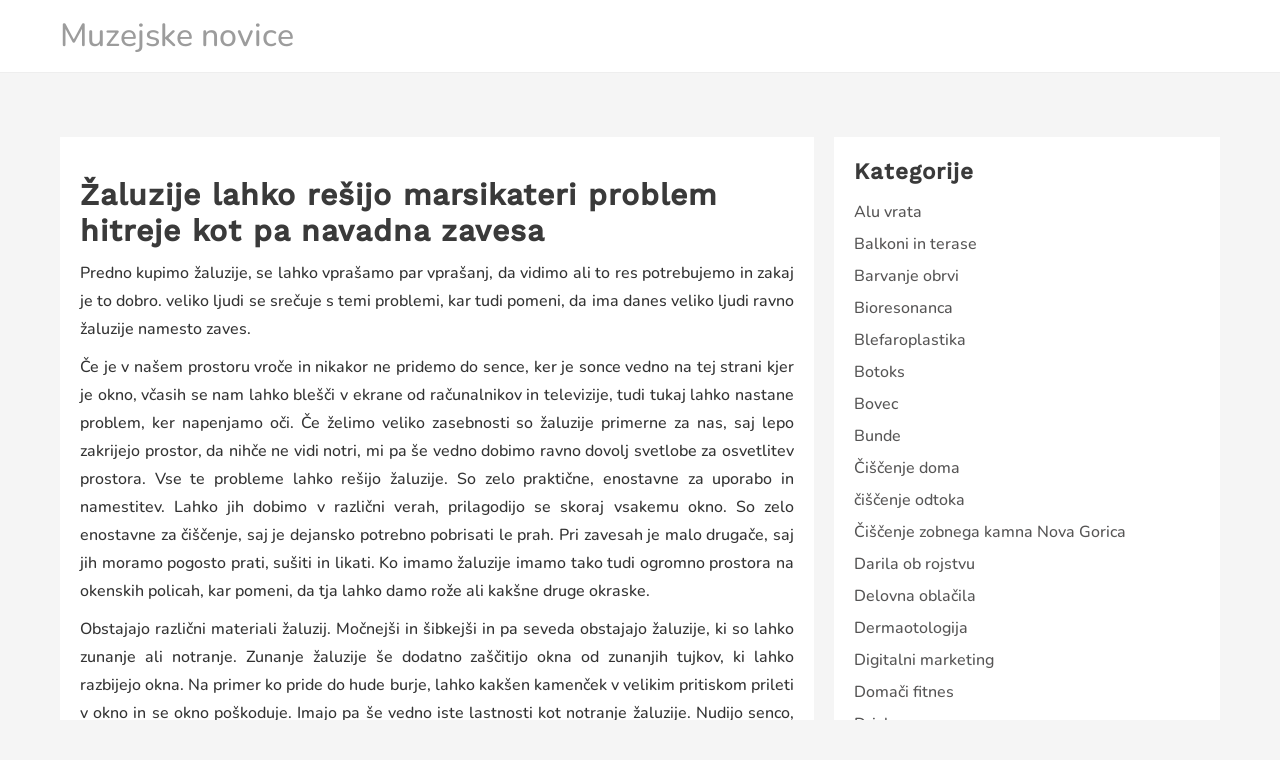

--- FILE ---
content_type: text/html; charset=UTF-8
request_url: https://www.zasavskimuzejtrbovlje.si/zaluzije-lahko-resijo-marsikateri-problem-hitreje-kot-pa-navadna-zavesa/
body_size: 14241
content:
<!DOCTYPE html>
<html dir="ltr" lang="sl-SI" prefix="og: https://ogp.me/ns#">
<head>
	<meta charset="UTF-8">
	<meta name="viewport" content="width=device-width, initial-scale=1">
	<link rel="profile" href="http://gmpg.org/xfn/11">
		<title>Žaluzije lahko rešijo marsikateri problem hitreje kot pa navadna zavesa</title>

		<!-- All in One SEO 4.9.3 - aioseo.com -->
	<meta name="description" content="Če želimo veliko zasebnosti so žaluzije primerne za nas, saj lepo zakrijejo prostor, da nihče ne vidi notri, mi pa še vedno dobimo ravno dovolj svetlobe za osve" />
	<meta name="robots" content="max-image-preview:large" />
	<meta name="author" content="muzej"/>
	<meta name="keywords" content="izbira žaluzij,senčila,žaluzije,žaluzije za dom" />
	<link rel="canonical" href="https://www.zasavskimuzejtrbovlje.si/zaluzije-lahko-resijo-marsikateri-problem-hitreje-kot-pa-navadna-zavesa/" />
	<meta name="generator" content="All in One SEO (AIOSEO) 4.9.3" />
		<meta property="og:locale" content="sl_SI" />
		<meta property="og:site_name" content="Muzejske novice |" />
		<meta property="og:type" content="article" />
		<meta property="og:title" content="Žaluzije lahko rešijo marsikateri problem hitreje kot pa navadna zavesa" />
		<meta property="og:description" content="Če želimo veliko zasebnosti so žaluzije primerne za nas, saj lepo zakrijejo prostor, da nihče ne vidi notri, mi pa še vedno dobimo ravno dovolj svetlobe za osve" />
		<meta property="og:url" content="https://www.zasavskimuzejtrbovlje.si/zaluzije-lahko-resijo-marsikateri-problem-hitreje-kot-pa-navadna-zavesa/" />
		<meta property="article:published_time" content="2022-11-10T05:33:03+00:00" />
		<meta property="article:modified_time" content="2024-04-09T09:44:50+00:00" />
		<meta name="twitter:card" content="summary" />
		<meta name="twitter:title" content="Žaluzije lahko rešijo marsikateri problem hitreje kot pa navadna zavesa" />
		<meta name="twitter:description" content="Če želimo veliko zasebnosti so žaluzije primerne za nas, saj lepo zakrijejo prostor, da nihče ne vidi notri, mi pa še vedno dobimo ravno dovolj svetlobe za osve" />
		<script type="application/ld+json" class="aioseo-schema">
			{"@context":"https:\/\/schema.org","@graph":[{"@type":"Article","@id":"https:\/\/www.zasavskimuzejtrbovlje.si\/zaluzije-lahko-resijo-marsikateri-problem-hitreje-kot-pa-navadna-zavesa\/#article","name":"\u017daluzije lahko re\u0161ijo marsikateri problem hitreje kot pa navadna zavesa","headline":"\u017daluzije lahko re\u0161ijo marsikateri problem hitreje kot pa navadna zavesa","author":{"@id":"https:\/\/www.zasavskimuzejtrbovlje.si\/author\/mihangn-si\/#author"},"publisher":{"@id":"https:\/\/www.zasavskimuzejtrbovlje.si\/#"},"image":{"@type":"ImageObject","url":"https:\/\/www.zasavskimuzejtrbovlje.si\/wp-content\/uploads\/2022\/11\/zaluzije-lahko-resijo-marsikateri-problem-hitreje-kot-pa-navadna-zavesa.jpg","@id":"https:\/\/www.zasavskimuzejtrbovlje.si\/zaluzije-lahko-resijo-marsikateri-problem-hitreje-kot-pa-navadna-zavesa\/#articleImage","width":2000,"height":1333},"datePublished":"2022-11-10T05:33:03+00:00","dateModified":"2024-04-09T09:44:50+00:00","inLanguage":"sl-SI","mainEntityOfPage":{"@id":"https:\/\/www.zasavskimuzejtrbovlje.si\/zaluzije-lahko-resijo-marsikateri-problem-hitreje-kot-pa-navadna-zavesa\/#webpage"},"isPartOf":{"@id":"https:\/\/www.zasavskimuzejtrbovlje.si\/zaluzije-lahko-resijo-marsikateri-problem-hitreje-kot-pa-navadna-zavesa\/#webpage"},"articleSection":"\u017daluzije, izbira \u017ealuzij, sen\u010dila, \u017ealuzije, \u017ealuzije za dom"},{"@type":"BreadcrumbList","@id":"https:\/\/www.zasavskimuzejtrbovlje.si\/zaluzije-lahko-resijo-marsikateri-problem-hitreje-kot-pa-navadna-zavesa\/#breadcrumblist","itemListElement":[{"@type":"ListItem","@id":"https:\/\/www.zasavskimuzejtrbovlje.si#listItem","position":1,"name":"Home","item":"https:\/\/www.zasavskimuzejtrbovlje.si","nextItem":{"@type":"ListItem","@id":"https:\/\/www.zasavskimuzejtrbovlje.si\/category\/zaluzije\/#listItem","name":"\u017daluzije"}},{"@type":"ListItem","@id":"https:\/\/www.zasavskimuzejtrbovlje.si\/category\/zaluzije\/#listItem","position":2,"name":"\u017daluzije","item":"https:\/\/www.zasavskimuzejtrbovlje.si\/category\/zaluzije\/","nextItem":{"@type":"ListItem","@id":"https:\/\/www.zasavskimuzejtrbovlje.si\/zaluzije-lahko-resijo-marsikateri-problem-hitreje-kot-pa-navadna-zavesa\/#listItem","name":"\u017daluzije lahko re\u0161ijo marsikateri problem hitreje kot pa navadna zavesa"},"previousItem":{"@type":"ListItem","@id":"https:\/\/www.zasavskimuzejtrbovlje.si#listItem","name":"Home"}},{"@type":"ListItem","@id":"https:\/\/www.zasavskimuzejtrbovlje.si\/zaluzije-lahko-resijo-marsikateri-problem-hitreje-kot-pa-navadna-zavesa\/#listItem","position":3,"name":"\u017daluzije lahko re\u0161ijo marsikateri problem hitreje kot pa navadna zavesa","previousItem":{"@type":"ListItem","@id":"https:\/\/www.zasavskimuzejtrbovlje.si\/category\/zaluzije\/#listItem","name":"\u017daluzije"}}]},{"@type":"Person","@id":"https:\/\/www.zasavskimuzejtrbovlje.si\/author\/mihangn-si\/#author","url":"https:\/\/www.zasavskimuzejtrbovlje.si\/author\/mihangn-si\/","name":"muzej","image":{"@type":"ImageObject","@id":"https:\/\/www.zasavskimuzejtrbovlje.si\/zaluzije-lahko-resijo-marsikateri-problem-hitreje-kot-pa-navadna-zavesa\/#authorImage","url":"https:\/\/secure.gravatar.com\/avatar\/b8257697248ed0f6df97f9814305dcafb12692cf24fe0d560cae7cfda6e28fed?s=96&d=mm&r=g","width":96,"height":96,"caption":"muzej"}},{"@type":"WebPage","@id":"https:\/\/www.zasavskimuzejtrbovlje.si\/zaluzije-lahko-resijo-marsikateri-problem-hitreje-kot-pa-navadna-zavesa\/#webpage","url":"https:\/\/www.zasavskimuzejtrbovlje.si\/zaluzije-lahko-resijo-marsikateri-problem-hitreje-kot-pa-navadna-zavesa\/","name":"\u017daluzije lahko re\u0161ijo marsikateri problem hitreje kot pa navadna zavesa","description":"\u010ce \u017eelimo veliko zasebnosti so \u017ealuzije primerne za nas, saj lepo zakrijejo prostor, da nih\u010de ne vidi notri, mi pa \u0161e vedno dobimo ravno dovolj svetlobe za osve","inLanguage":"sl-SI","isPartOf":{"@id":"https:\/\/www.zasavskimuzejtrbovlje.si\/#website"},"breadcrumb":{"@id":"https:\/\/www.zasavskimuzejtrbovlje.si\/zaluzije-lahko-resijo-marsikateri-problem-hitreje-kot-pa-navadna-zavesa\/#breadcrumblist"},"author":{"@id":"https:\/\/www.zasavskimuzejtrbovlje.si\/author\/mihangn-si\/#author"},"creator":{"@id":"https:\/\/www.zasavskimuzejtrbovlje.si\/author\/mihangn-si\/#author"},"datePublished":"2022-11-10T05:33:03+00:00","dateModified":"2024-04-09T09:44:50+00:00"},{"@type":"WebSite","@id":"https:\/\/www.zasavskimuzejtrbovlje.si\/#website","url":"https:\/\/www.zasavskimuzejtrbovlje.si\/","name":"Muzejske novice","inLanguage":"sl-SI","publisher":{"@id":"https:\/\/www.zasavskimuzejtrbovlje.si\/#"}}]}
		</script>
		<!-- All in One SEO -->

<link rel="alternate" type="application/rss+xml" title="Muzejske novice &raquo; Vir" href="https://www.zasavskimuzejtrbovlje.si/feed/" />
<link rel="alternate" type="application/rss+xml" title="Muzejske novice &raquo; Vir komentarjev" href="https://www.zasavskimuzejtrbovlje.si/comments/feed/" />
<link rel="alternate" title="oEmbed (JSON)" type="application/json+oembed" href="https://www.zasavskimuzejtrbovlje.si/wp-json/oembed/1.0/embed?url=https%3A%2F%2Fwww.zasavskimuzejtrbovlje.si%2Fzaluzije-lahko-resijo-marsikateri-problem-hitreje-kot-pa-navadna-zavesa%2F" />
<link rel="alternate" title="oEmbed (XML)" type="text/xml+oembed" href="https://www.zasavskimuzejtrbovlje.si/wp-json/oembed/1.0/embed?url=https%3A%2F%2Fwww.zasavskimuzejtrbovlje.si%2Fzaluzije-lahko-resijo-marsikateri-problem-hitreje-kot-pa-navadna-zavesa%2F&#038;format=xml" />
<style id='wp-img-auto-sizes-contain-inline-css' type='text/css'>
img:is([sizes=auto i],[sizes^="auto," i]){contain-intrinsic-size:3000px 1500px}
/*# sourceURL=wp-img-auto-sizes-contain-inline-css */
</style>

<style id='wp-emoji-styles-inline-css' type='text/css'>

	img.wp-smiley, img.emoji {
		display: inline !important;
		border: none !important;
		box-shadow: none !important;
		height: 1em !important;
		width: 1em !important;
		margin: 0 0.07em !important;
		vertical-align: -0.1em !important;
		background: none !important;
		padding: 0 !important;
	}
/*# sourceURL=wp-emoji-styles-inline-css */
</style>
<link rel='stylesheet' id='wp-block-library-css' href='https://www.zasavskimuzejtrbovlje.si/wp-includes/css/dist/block-library/style.min.css?ver=6.9' type='text/css' media='all' />
<style id='global-styles-inline-css' type='text/css'>
:root{--wp--preset--aspect-ratio--square: 1;--wp--preset--aspect-ratio--4-3: 4/3;--wp--preset--aspect-ratio--3-4: 3/4;--wp--preset--aspect-ratio--3-2: 3/2;--wp--preset--aspect-ratio--2-3: 2/3;--wp--preset--aspect-ratio--16-9: 16/9;--wp--preset--aspect-ratio--9-16: 9/16;--wp--preset--color--black: #000000;--wp--preset--color--cyan-bluish-gray: #abb8c3;--wp--preset--color--white: #ffffff;--wp--preset--color--pale-pink: #f78da7;--wp--preset--color--vivid-red: #cf2e2e;--wp--preset--color--luminous-vivid-orange: #ff6900;--wp--preset--color--luminous-vivid-amber: #fcb900;--wp--preset--color--light-green-cyan: #7bdcb5;--wp--preset--color--vivid-green-cyan: #00d084;--wp--preset--color--pale-cyan-blue: #8ed1fc;--wp--preset--color--vivid-cyan-blue: #0693e3;--wp--preset--color--vivid-purple: #9b51e0;--wp--preset--gradient--vivid-cyan-blue-to-vivid-purple: linear-gradient(135deg,rgb(6,147,227) 0%,rgb(155,81,224) 100%);--wp--preset--gradient--light-green-cyan-to-vivid-green-cyan: linear-gradient(135deg,rgb(122,220,180) 0%,rgb(0,208,130) 100%);--wp--preset--gradient--luminous-vivid-amber-to-luminous-vivid-orange: linear-gradient(135deg,rgb(252,185,0) 0%,rgb(255,105,0) 100%);--wp--preset--gradient--luminous-vivid-orange-to-vivid-red: linear-gradient(135deg,rgb(255,105,0) 0%,rgb(207,46,46) 100%);--wp--preset--gradient--very-light-gray-to-cyan-bluish-gray: linear-gradient(135deg,rgb(238,238,238) 0%,rgb(169,184,195) 100%);--wp--preset--gradient--cool-to-warm-spectrum: linear-gradient(135deg,rgb(74,234,220) 0%,rgb(151,120,209) 20%,rgb(207,42,186) 40%,rgb(238,44,130) 60%,rgb(251,105,98) 80%,rgb(254,248,76) 100%);--wp--preset--gradient--blush-light-purple: linear-gradient(135deg,rgb(255,206,236) 0%,rgb(152,150,240) 100%);--wp--preset--gradient--blush-bordeaux: linear-gradient(135deg,rgb(254,205,165) 0%,rgb(254,45,45) 50%,rgb(107,0,62) 100%);--wp--preset--gradient--luminous-dusk: linear-gradient(135deg,rgb(255,203,112) 0%,rgb(199,81,192) 50%,rgb(65,88,208) 100%);--wp--preset--gradient--pale-ocean: linear-gradient(135deg,rgb(255,245,203) 0%,rgb(182,227,212) 50%,rgb(51,167,181) 100%);--wp--preset--gradient--electric-grass: linear-gradient(135deg,rgb(202,248,128) 0%,rgb(113,206,126) 100%);--wp--preset--gradient--midnight: linear-gradient(135deg,rgb(2,3,129) 0%,rgb(40,116,252) 100%);--wp--preset--font-size--small: 13px;--wp--preset--font-size--medium: 20px;--wp--preset--font-size--large: 36px;--wp--preset--font-size--x-large: 42px;--wp--preset--spacing--20: 0.44rem;--wp--preset--spacing--30: 0.67rem;--wp--preset--spacing--40: 1rem;--wp--preset--spacing--50: 1.5rem;--wp--preset--spacing--60: 2.25rem;--wp--preset--spacing--70: 3.38rem;--wp--preset--spacing--80: 5.06rem;--wp--preset--shadow--natural: 6px 6px 9px rgba(0, 0, 0, 0.2);--wp--preset--shadow--deep: 12px 12px 50px rgba(0, 0, 0, 0.4);--wp--preset--shadow--sharp: 6px 6px 0px rgba(0, 0, 0, 0.2);--wp--preset--shadow--outlined: 6px 6px 0px -3px rgb(255, 255, 255), 6px 6px rgb(0, 0, 0);--wp--preset--shadow--crisp: 6px 6px 0px rgb(0, 0, 0);}:root { --wp--style--global--content-size: 800px;--wp--style--global--wide-size: 1200px; }:where(body) { margin: 0; }.wp-site-blocks > .alignleft { float: left; margin-right: 2em; }.wp-site-blocks > .alignright { float: right; margin-left: 2em; }.wp-site-blocks > .aligncenter { justify-content: center; margin-left: auto; margin-right: auto; }:where(.wp-site-blocks) > * { margin-block-start: 24px; margin-block-end: 0; }:where(.wp-site-blocks) > :first-child { margin-block-start: 0; }:where(.wp-site-blocks) > :last-child { margin-block-end: 0; }:root { --wp--style--block-gap: 24px; }:root :where(.is-layout-flow) > :first-child{margin-block-start: 0;}:root :where(.is-layout-flow) > :last-child{margin-block-end: 0;}:root :where(.is-layout-flow) > *{margin-block-start: 24px;margin-block-end: 0;}:root :where(.is-layout-constrained) > :first-child{margin-block-start: 0;}:root :where(.is-layout-constrained) > :last-child{margin-block-end: 0;}:root :where(.is-layout-constrained) > *{margin-block-start: 24px;margin-block-end: 0;}:root :where(.is-layout-flex){gap: 24px;}:root :where(.is-layout-grid){gap: 24px;}.is-layout-flow > .alignleft{float: left;margin-inline-start: 0;margin-inline-end: 2em;}.is-layout-flow > .alignright{float: right;margin-inline-start: 2em;margin-inline-end: 0;}.is-layout-flow > .aligncenter{margin-left: auto !important;margin-right: auto !important;}.is-layout-constrained > .alignleft{float: left;margin-inline-start: 0;margin-inline-end: 2em;}.is-layout-constrained > .alignright{float: right;margin-inline-start: 2em;margin-inline-end: 0;}.is-layout-constrained > .aligncenter{margin-left: auto !important;margin-right: auto !important;}.is-layout-constrained > :where(:not(.alignleft):not(.alignright):not(.alignfull)){max-width: var(--wp--style--global--content-size);margin-left: auto !important;margin-right: auto !important;}.is-layout-constrained > .alignwide{max-width: var(--wp--style--global--wide-size);}body .is-layout-flex{display: flex;}.is-layout-flex{flex-wrap: wrap;align-items: center;}.is-layout-flex > :is(*, div){margin: 0;}body .is-layout-grid{display: grid;}.is-layout-grid > :is(*, div){margin: 0;}body{padding-top: 0px;padding-right: 0px;padding-bottom: 0px;padding-left: 0px;}a:where(:not(.wp-element-button)){text-decoration: none;}:root :where(.wp-element-button, .wp-block-button__link){background-color: #32373c;border-width: 0;color: #fff;font-family: inherit;font-size: inherit;font-style: inherit;font-weight: inherit;letter-spacing: inherit;line-height: inherit;padding-top: calc(0.667em + 2px);padding-right: calc(1.333em + 2px);padding-bottom: calc(0.667em + 2px);padding-left: calc(1.333em + 2px);text-decoration: none;text-transform: inherit;}.has-black-color{color: var(--wp--preset--color--black) !important;}.has-cyan-bluish-gray-color{color: var(--wp--preset--color--cyan-bluish-gray) !important;}.has-white-color{color: var(--wp--preset--color--white) !important;}.has-pale-pink-color{color: var(--wp--preset--color--pale-pink) !important;}.has-vivid-red-color{color: var(--wp--preset--color--vivid-red) !important;}.has-luminous-vivid-orange-color{color: var(--wp--preset--color--luminous-vivid-orange) !important;}.has-luminous-vivid-amber-color{color: var(--wp--preset--color--luminous-vivid-amber) !important;}.has-light-green-cyan-color{color: var(--wp--preset--color--light-green-cyan) !important;}.has-vivid-green-cyan-color{color: var(--wp--preset--color--vivid-green-cyan) !important;}.has-pale-cyan-blue-color{color: var(--wp--preset--color--pale-cyan-blue) !important;}.has-vivid-cyan-blue-color{color: var(--wp--preset--color--vivid-cyan-blue) !important;}.has-vivid-purple-color{color: var(--wp--preset--color--vivid-purple) !important;}.has-black-background-color{background-color: var(--wp--preset--color--black) !important;}.has-cyan-bluish-gray-background-color{background-color: var(--wp--preset--color--cyan-bluish-gray) !important;}.has-white-background-color{background-color: var(--wp--preset--color--white) !important;}.has-pale-pink-background-color{background-color: var(--wp--preset--color--pale-pink) !important;}.has-vivid-red-background-color{background-color: var(--wp--preset--color--vivid-red) !important;}.has-luminous-vivid-orange-background-color{background-color: var(--wp--preset--color--luminous-vivid-orange) !important;}.has-luminous-vivid-amber-background-color{background-color: var(--wp--preset--color--luminous-vivid-amber) !important;}.has-light-green-cyan-background-color{background-color: var(--wp--preset--color--light-green-cyan) !important;}.has-vivid-green-cyan-background-color{background-color: var(--wp--preset--color--vivid-green-cyan) !important;}.has-pale-cyan-blue-background-color{background-color: var(--wp--preset--color--pale-cyan-blue) !important;}.has-vivid-cyan-blue-background-color{background-color: var(--wp--preset--color--vivid-cyan-blue) !important;}.has-vivid-purple-background-color{background-color: var(--wp--preset--color--vivid-purple) !important;}.has-black-border-color{border-color: var(--wp--preset--color--black) !important;}.has-cyan-bluish-gray-border-color{border-color: var(--wp--preset--color--cyan-bluish-gray) !important;}.has-white-border-color{border-color: var(--wp--preset--color--white) !important;}.has-pale-pink-border-color{border-color: var(--wp--preset--color--pale-pink) !important;}.has-vivid-red-border-color{border-color: var(--wp--preset--color--vivid-red) !important;}.has-luminous-vivid-orange-border-color{border-color: var(--wp--preset--color--luminous-vivid-orange) !important;}.has-luminous-vivid-amber-border-color{border-color: var(--wp--preset--color--luminous-vivid-amber) !important;}.has-light-green-cyan-border-color{border-color: var(--wp--preset--color--light-green-cyan) !important;}.has-vivid-green-cyan-border-color{border-color: var(--wp--preset--color--vivid-green-cyan) !important;}.has-pale-cyan-blue-border-color{border-color: var(--wp--preset--color--pale-cyan-blue) !important;}.has-vivid-cyan-blue-border-color{border-color: var(--wp--preset--color--vivid-cyan-blue) !important;}.has-vivid-purple-border-color{border-color: var(--wp--preset--color--vivid-purple) !important;}.has-vivid-cyan-blue-to-vivid-purple-gradient-background{background: var(--wp--preset--gradient--vivid-cyan-blue-to-vivid-purple) !important;}.has-light-green-cyan-to-vivid-green-cyan-gradient-background{background: var(--wp--preset--gradient--light-green-cyan-to-vivid-green-cyan) !important;}.has-luminous-vivid-amber-to-luminous-vivid-orange-gradient-background{background: var(--wp--preset--gradient--luminous-vivid-amber-to-luminous-vivid-orange) !important;}.has-luminous-vivid-orange-to-vivid-red-gradient-background{background: var(--wp--preset--gradient--luminous-vivid-orange-to-vivid-red) !important;}.has-very-light-gray-to-cyan-bluish-gray-gradient-background{background: var(--wp--preset--gradient--very-light-gray-to-cyan-bluish-gray) !important;}.has-cool-to-warm-spectrum-gradient-background{background: var(--wp--preset--gradient--cool-to-warm-spectrum) !important;}.has-blush-light-purple-gradient-background{background: var(--wp--preset--gradient--blush-light-purple) !important;}.has-blush-bordeaux-gradient-background{background: var(--wp--preset--gradient--blush-bordeaux) !important;}.has-luminous-dusk-gradient-background{background: var(--wp--preset--gradient--luminous-dusk) !important;}.has-pale-ocean-gradient-background{background: var(--wp--preset--gradient--pale-ocean) !important;}.has-electric-grass-gradient-background{background: var(--wp--preset--gradient--electric-grass) !important;}.has-midnight-gradient-background{background: var(--wp--preset--gradient--midnight) !important;}.has-small-font-size{font-size: var(--wp--preset--font-size--small) !important;}.has-medium-font-size{font-size: var(--wp--preset--font-size--medium) !important;}.has-large-font-size{font-size: var(--wp--preset--font-size--large) !important;}.has-x-large-font-size{font-size: var(--wp--preset--font-size--x-large) !important;}
/*# sourceURL=global-styles-inline-css */
</style>

<link rel='stylesheet' id='business-zita-styles-css' href='https://www.zasavskimuzejtrbovlje.si/wp-content/themes/zita/style.css?ver=1.0.5' type='text/css' media='all' />
<link rel='stylesheet' id='zita-font-awesome-css' href='https://www.zasavskimuzejtrbovlje.si/wp-content/themes/zita/third-party/font-awesome/css/font-awesome.css?ver=4.7.0' type='text/css' media='all' />
<link rel='stylesheet' id='zita-menu-style-css' href='https://www.zasavskimuzejtrbovlje.si/wp-content/themes/zita/css/zita-menu.css?ver=1.0.0' type='text/css' media='all' />
<link rel='stylesheet' id='zita-style-css' href='https://www.zasavskimuzejtrbovlje.si/wp-content/themes/business-zita/style.css?ver=1.0.0' type='text/css' media='all' />
<style id='zita-style-inline-css' type='text/css'>
a:hover,.inifiniteLoader,mark,.single .nav-previous:hover:before,.single .nav-next:hover:after,.page-numbers.current, .page-numbers:hover, .prev.page-numbers:hover, .next.page-numbers:hover,.zita-load-more #load-more-posts:hover,article.zita-article h2.entry-title a:hover,.zita-menu li a:hover,.main-header .zita-menu > li > a:hover,.woocommerce nav.woocommerce-pagination ul li a:focus, .woocommerce nav.woocommerce-pagination ul li a:hover, .woocommerce nav.woocommerce-pagination ul li span.current,.zita-menu li.menu-active > a,.main-header .main-header-bar a:hover,.zita-menu .content-social .social-icon li a:hover,.mhdrleftpan .content-social .social-icon a:hover, .mhdrrightpan .content-social .social-icon a:hover,.footer-copyright a,.footer-copyright a:hover{color:#006799}
  .page-numbers.current, .page-numbers:hover, .prev.page-numbers:hover, .next.page-numbers:hover,.zita-load-more #load-more-posts:hover{border-color:#006799} #respond.comment-respond #submit,.read-more .zta-button, button,[type='submit'],.woocommerce #respond input#submit, 
.woocommerce a.button,
.woocommerce button.button, 
.woocommerce input.button,.woocommerce #respond input#submit, .woocommerce a.button, .woocommerce button.button, .woocommerce input.button, .woocommerce #respond input#submit.alt, .woocommerce a.button.alt, .woocommerce button.button.alt, .woocommerce input.button.alt,.zita-cart p.buttons a,.wc-proceed-to-checkout .button.alt.wc-forward,.main-header .main-header-bar a.main-header-btn{border-color:#006799;background-color:#006799} #move-to-top,.zta-date-meta .posted-on,.mhdrleftpan .header-pan-icon span,.mhdrrightpan .header-pan-icon span{background:#006799}.inifiniteLoader,.summary .yith-wcwl-wishlistaddedbrowse a, .summary .yith-wcwl-wishlistexistsbrowse a{color:#006799}
  .zita_overlayloader{background:#f5f5f5} .woocommerce ul.products li.product .onsale, .woocommerce span.onsale,.woocommerce .widget_price_filter .ui-slider .ui-slider-range,
.woocommerce .widget_price_filter .ui-slider .ui-slider-handle,#move-to-top{background:#006799}
.cart-contents .cart-crl{background:#006799}.cart-crl:before{border-color:#006799}
.woocommerce #respond input#submit.alt.disabled, 
.woocommerce #respond input#submit.alt.disabled:hover, 
.woocommerce #respond input#submit.alt:disabled, 
.woocommerce #respond input#submit.alt:disabled:hover, 
.woocommerce #respond input#submit.alt:disabled[disabled], 
.woocommerce #respond input#submit.alt:disabled[disabled]:hover, 
.woocommerce a.button.alt.disabled, 
.woocommerce a.button.alt.disabled:hover, 
.woocommerce a.button.alt:disabled, 
.woocommerce a.button.alt:disabled:hover,
 .woocommerce a.button.alt:disabled[disabled], 
 .woocommerce a.button.alt:disabled[disabled]:hover, 
 .woocommerce button.button.alt.disabled, 
 .woocommerce button.button.alt.disabled:hover, 
 .woocommerce button.button.alt:disabled, 
 .woocommerce button.button.alt:disabled:hover,
  .woocommerce button.button.alt:disabled[disabled], 
  .woocommerce button.button.alt:disabled[disabled]:hover, 
  .woocommerce input.button.alt.disabled, .woocommerce input.button.alt.disabled:hover, 
  .woocommerce input.button.alt:disabled, .woocommerce input.button.alt:disabled:hover, 
.woocommerce input.button.alt:disabled[disabled], 
.woocommerce input.button.alt:disabled[disabled]:hover{border-color: #006799;
    background-color: #006799;}a,.single .nav-previous:before,.single .nav-next:after,.zita-menu li a,.main-header .zita-menu > li > a{color:}a:hover,.single .nav-previous:hover:before,.single .nav-next:hover:after,article.zita-article h2.entry-title a:hover,.zita-menu li a:hover,.main-header .zita-menu > li > a:hover,.zita-menu li.menu-active > a,.main-header .main-header-bar a:hover,.zita-menu .content-social .social-icon li a:hover,.mhdrleftpan .content-social .social-icon a:hover, .mhdrrightpan .content-social .social-icon a:hover{color:}body,.zita-site #content .entry-meta{color:}article.zita-article h2.entry-title a,#sidebar-primary h2.widget-title,.woocommerce h1.product_title, .woocommerce-Tabs-panel h2, .related.products h2, section.up-sells h2, .cross-sells h2, .cart_totals h2, .woocommerce-billing-fields h3, .woocommerce-account .addresses .title h3,h1.page-title, h1.entry-title{color:}.menu-toggle .menu-btn,.bar-menu-toggle .menu-btn{background:;border-color:}.menu-toggle .icon-bar,.bar-menu-toggle .icon-bar{background:} .menu-toggle .menu-btn,.bar-menu-toggle .menu-btn{border-radius:px;}.menu-icon-inner{color:}.zita-pageheader:after{
  background: rgba(0,0,0,0.57)
}
.menu-custom-html > a button,.read-more .zta-button,#respond.comment-respond #submit,button,[type='submit'],.woocommerce #respond input#submit, 
.woocommerce a.button,
.woocommerce button.button, 
.woocommerce input.button,.woocommerce #respond input#submit.alt,
 .woocommerce a.button.alt,
 .woocommerce button.button.alt,
  .woocommerce input.button.alt,.zita-cart p.buttons a,.wc-proceed-to-checkout .button.alt.wc-forward,.main-header .main-header-bar a.main-header-btn{background:;
color:;border-color:;} 
.menu-custom-html > a button,.read-more .zta-button,#respond.comment-respond #submit,button,[type='submit'],.woocommerce #respond input#submit, 
.woocommerce a.button,
.woocommerce button.button, 
.woocommerce input.button,.woocommerce #respond input#submit.alt,
 .woocommerce a.button.alt,
 .woocommerce button.button.alt,
  .woocommerce input.button.alt,.main-header .main-header-bar a.main-header-btn{border-radius:px;}
.menu-custom-html > a button:hover,.read-more .zta-button:hover,#respond.comment-respond #submit:hover,button:hover,[type='submit']:hover,.woocommerce #respond input#submit:hover, .woocommerce a.button:hover,.woocommerce button.button:hover, .woocommerce input.button:hover,.woocommerce #respond input#submit.alt:hover,
 .woocommerce a.button.alt:hover,
 .woocommerce button.button.alt:hover,
  .woocommerce input.button.alt:hover,.zita-cart p.buttons a:hover,.main-header .main-header-bar .main-header .main-header-bar a.main-header-btn:hover,.main-header .main-header-bar a.main-header-btn:hover{background:;
color:; border-color:}
.woocommerce #respond input#submit.alt.disabled, 
.woocommerce #respond input#submit.alt.disabled:hover, 
.woocommerce #respond input#submit.alt:disabled, 
.woocommerce #respond input#submit.alt:disabled:hover, 
.woocommerce #respond input#submit.alt:disabled[disabled], 
.woocommerce #respond input#submit.alt:disabled[disabled]:hover, 
.woocommerce a.button.alt.disabled, 
.woocommerce a.button.alt.disabled:hover, 
.woocommerce a.button.alt:disabled, 
.woocommerce a.button.alt:disabled:hover,
 .woocommerce a.button.alt:disabled[disabled], 
 .woocommerce a.button.alt:disabled[disabled]:hover, 
 .woocommerce button.button.alt.disabled, 
 .woocommerce button.button.alt.disabled:hover, 
 .woocommerce button.button.alt:disabled, 
 .woocommerce button.button.alt:disabled:hover,
  .woocommerce button.button.alt:disabled[disabled], 
  .woocommerce button.button.alt:disabled[disabled]:hover, 
  .woocommerce input.button.alt.disabled, .woocommerce input.button.alt.disabled:hover, 
  .woocommerce input.button.alt:disabled, .woocommerce input.button.alt:disabled:hover, 
.woocommerce input.button.alt:disabled[disabled], 
.woocommerce input.button.alt:disabled[disabled]:hover{border-color: ;
    background-color: ;}.mhdrleft.zta-transparent-header .top-header-bar,.mhdrleft.zta-transparent-header .top-header-bar:before,.mhdrleft.zta-transparent-header .main-header-bar,.mhdrleft.zta-transparent-header .main-header-bar:before,.mhdrleft.zta-transparent-header .bottom-header-bar,.mhdrleft.zta-transparent-header .bottom-header-bar:before,.zita-site .mhdrleft.zta-transparent-header .main-header-bar:before{
background:transparent;
}
.mhdrright.zta-transparent-header .top-header-bar,.mhdrright.zta-transparent-header .top-header-bar:before,.mhdrright.zta-transparent-header .main-header-bar,.mhdrright.zta-transparent-header .main-header-bar:before,.mhdrright.zta-transparent-header .bottom-header-bar,.mhdrright.zta-transparent-header .bottom-header-bar:before,.zita-site .mhdrright.zta-transparent-header .main-header-bar:before{
background:transparent;
}
.mhdrcenter.zta-transparent-header .top-header-bar,.mhdrcenter.zta-transparent-header .top-header-bar:before,.mhdrcenter.zta-transparent-header .main-header-bar,.mhdrcenter.zta-transparent-header .main-header-bar:before,.mhdrcenter.zta-transparent-header .bottom-header-bar,.mhdrcenter.zta-transparent-header .bottom-header-bar:before,.zita-site .mhdrcenter.zta-transparent-header .main-header-bar:before{
background:transparent;
}
.mhdfull.zta-transparent-header, .mhdfull.zta-transparent-header .top-header-bar,
.mhdfull.zta-transparent-header .main-header-bar,
.mhdfull.zta-transparent-header .bottom-header-bar,.mhdfull.zta-transparent-header .top-header-bar:before,
.mhdfull.zta-transparent-header .main-header-bar:before,
.mhdfull.zta-transparent-header .bottom-header-bar:before{
  background:transparent;
}
.shrink .sider-inner ul#zita-menu{
  overflow:hidden;
}.main-header-bar{border-bottom-width:1px;}.main-header-bar{border-bottom-color:#eee}header .container,#container.site-
    container,footer .container,#content #container,#content.site-content.boxed #container,
#content.site-content.contentbox #container,
#content.site-content.fullwidthcontained #container{max-width:px;}.top-header-container{line-height:40px;}.top-header-bar{border-bottom-width:1px;}.top-header-bar{border-bottom-color:#eee}.bottom-header-container{line-height:40px;}
   .bottom-header-bar{border-bottom-width:1px;}.bottom-header-bar{border-bottom-color:#eee}.top-footer-container{line-height:40px;}
   .top-footer-bar{border-bottom-width:1px;}.top-footer-bar{border-bottom-color:#eee}.bottom-footer-container{line-height:100px;}
   .bottom-footer-bar{border-top-width:1px;}.bottom-footer-bar{border-top-color:#eee}.site-content #sidebar-primary{width:35%}.site-content #primary{width:65%}#move-to-top{ border-radius:2px;-moz-border-radius:2px;-webkit-border-radius:2px; color:#fff; background:} #move-to-top:hover{color:#fff; background:#015782;}.searchfrom .search-btn{font-size:15px; border-radius:px;} .top-header-bar .searchfrom .search-btn,.main-header-bar .searchfrom .search-btn,.bottom-header-bar .searchfrom .search-btn ,.zita-menu .menu-custom-search .searchfrom a{color:; background:; border-color:}
.top-header-bar .searchfrom .search-btn:hover,.main-header-bar .searchfrom .search-btn:hover,.bottom-header-bar .searchfrom .search-btn:hover{color:}
.widget-area #searchform .form-content,.searchfrom #searchform .form-content{width:100%;} .widget-area #searchform .form-content:before,.searchfrom #searchform .form-content:before{color:#015782; font-size:px;} .widget-area input#s,.searchfrom #searchform input#s{background-color:; border-color:;} .widget-area #searchform input[type=submit],.widget-area input#s,.widget-area #searchform .form-content:before,.searchfrom #searchform .form-content:before,.searchfrom input#s,.searchfrom #searchform input[type=submit]{height:px; line-height:px; border-radius:0px;} .form-content input#s::-webkit-input-placeholder, .form-content input#s{color:#bbb; font-size:px;}.zita-site .main-header-bar:before,header.mhdrrightpan:before,header.mhdrleftpan:before{background:#fff;opacity:0.7}
.main-header-bar p,.main-header .zita-menu > li > a, .main-header .menu-custom-html, .main-header .menu-custom-widget,.main-header .widget-title, header.mhdrleftpan p,header.mhdrrightpan p,header.mhdrleftpan .widget-title,header.mhdrrightpan .widget-title,header.mhdrrightpan .content-html,header.mhdrleftpan .content-html,.mhdrrightpan .zita-menu a,.mhdrleftpan .zita-menu a,.mhdrleftpan .content-widget,.mhdrrightpan .content-widget,header.mhdrleftpan .top-header .top-header-bar .widget-title,header.mhdrrightpan .top-header .top-header-bar .widget-title,.mhdrrightpan .zita-menu li a, .mhdrleftpan .zita-menu li a,.mhdrrightpan .bottom-header .zita-menu > li > a,.mhdrleftpan .bottom-header .zita-menu > li > a{color:#555} .main-header .main-header-bar a,.mhdrleftpan .content-social .social-icon a, .mhdrrightpan .content-social .social-icon a,.zita-menu .content-social .social-icon li a{color:#9c9c9c}
  .main-header .main-header-bar a:hover{color:}.zita-cart p.buttons a.checkout{
background:transparent;
border-color:#9c9c9c;
color:#9c9c9c;
}
header.mhdminbarleft p,header.mhdminbarright p,header.mhdminbarleft .widget-title,header.mhdminbarright .widget-title,header.mhdminbarleft .content-html,header.mhdminbarright .content-html,.mhdminbarleft .zita-menu a,.mhdminbarright .zita-menu a,.mhdminbarleft .content-widget,.mhdminbarright .content-widget,header.mhdminbarleft .top-header .top-header-bar .widget-title,header.mhdminbarright .top-header .top-header-bar .widget-title,.mhdminbarleft .zita-menu li a, .mhdminbarright .zita-menu li a,.mhdminbarleft .bottom-header .zita-menu > li > a,.mhdminbarright .bottom-header .zita-menu > li > a{color:#555}.zita-cart,.zita-cart ul.cart_list li span,.zita-cart p{background:#ffff;color:#808285;}
.zita-cart ul.cart_list li a{
color:#9c9c9c;
}.zita-cart p.buttons a.checkout {
    background: transparent;
    border-color: #9c9c9c;
    color: #9c9c9c;
}
/*# sourceURL=zita-style-inline-css */
</style>
<link rel='stylesheet' id='dashicons-css' href='https://www.zasavskimuzejtrbovlje.si/wp-includes/css/dashicons.min.css?ver=6.9' type='text/css' media='all' />
<script type="text/javascript" src="https://www.zasavskimuzejtrbovlje.si/wp-includes/js/jquery/jquery.min.js?ver=3.7.1" id="jquery-core-js"></script>
<script type="text/javascript" src="https://www.zasavskimuzejtrbovlje.si/wp-includes/js/jquery/jquery-migrate.min.js?ver=3.4.1" id="jquery-migrate-js"></script>
<link rel="https://api.w.org/" href="https://www.zasavskimuzejtrbovlje.si/wp-json/" /><link rel="alternate" title="JSON" type="application/json" href="https://www.zasavskimuzejtrbovlje.si/wp-json/wp/v2/posts/172" /><link rel="EditURI" type="application/rsd+xml" title="RSD" href="https://www.zasavskimuzejtrbovlje.si/xmlrpc.php?rsd" />
<meta name="generator" content="WordPress 6.9" />
<link rel='shortlink' href='https://www.zasavskimuzejtrbovlje.si/?p=172' />
<link rel='stylesheet' id='remove-style-meta-css' href='https://www.zasavskimuzejtrbovlje.si/wp-content/plugins/wp-author-date-and-meta-remover/css/entrymetastyle.css?ver=1.0' type='text/css' media='all' />
</head>
<!-- layout class call -->
<!-- layout class call -->
<body class="wp-singular post-template-default single single-post postid-172 single-format-standard wp-embed-responsive wp-theme-zita wp-child-theme-business-zita boxed mhdrleft abv-two fullwidth no-home">
		
	
<input type="hidden" id="back-to-top" value="on"/>
<div id="page" class="zita-site">
    <header class="zita-site-header mhdrleft      ">
<a class="skip-link screen-reader-text" href="#content" aria-label="Skip Content">Skip to content</a>
        <!-- minbar header -->
        <!-- end minbar header -->
    <!-- top-header start -->
    	
<div class="main-header mhdrleft inline right-menu linkeffect-none">
	     	<div class="main-header-bar two">
	     		<div class="container">
	     			<div class="main-header-container">
                                   		                <div class="main-header-col1">
		                     <div class="zita-logo">
</div>
    <div class="site-title">
    <span>
    <a href="https://www.zasavskimuzejtrbovlje.si/" rel="home">Muzejske novice</a>
     </span>
</div>

                        </div>
                          <div class="main-header-col2">
           <nav>
        <!-- Menu Toggle btn-->
        <div class="menu-toggle">
            <button type="button" class="menu-btn" id="menu-btn">
            <div class="btn">
                <span class="icon-bar" tabindex="-1"></span>
                <span class="icon-bar" tabindex="-1"></span>
                <span class="icon-bar" tabindex="-1"></span>
            </div>
            <div class="text">
                             </div>
           
            </button>
        </div>
        <div class="sider main zita-menu-hide overcenter">
        <div class="sider-inner">        </div>
        </div>
        </nav>

                <!-- Responsive Menu Structure-->
    </div> <!-- col-2-->
		            </div>
		        </div>
		    </div>
		</div> 				
    <!-- bottom-header end-->
        </header>
 
<div id="content" class="site-content blog-single ">
  <div id="container" class="site-container ">
	<div id="primary" class="main content-area">
				<main id="main" class="site-main" role="main">
		<article id="post-172" class="zita-article post-172 post type-post status-publish format-standard hentry category-zaluzije tag-izbira-zaluzij tag-sencila tag-zaluzije tag-zaluzije-za-dom">
<div class="zita-single-content">
<div class="single-post-img-wrapper">
  <div class="post-img">
   
  </div>
</div>
   <div class="entry-header entry-page">
    <h1 class="entry-title">
      Žaluzije lahko rešijo marsikateri problem hitreje kot pa navadna zavesa    </h1>
<div class="entry-meta"><span class="cat-links"><a href="https://www.zasavskimuzejtrbovlje.si/category/zaluzije/" rel="category tag">Žaluzije</a></span> / By <span class="posted-by vcard author" itemtype="https://schema.org/Person" itemscope="itemscope" itemprop="author"> <a class="url fn n" title="View all posts by muzej" href="https://www.zasavskimuzejtrbovlje.si/author/mihangn-si/" rel="author" itemprop="url"> <span class="author-name" itemprop="name">muzej</span> </a></span> / <span class="posted-on"><span class="published" itemprop="datePublished"> 10 novembra, 2022</span></span></div></div>   
	<div class="entry-content-wrapper">
		<div class="entry-content">
			<p align="justify">Predno kupimo žaluzije, se lahko vprašamo par vprašanj, da vidimo ali to res potrebujemo in zakaj je to dobro. veliko ljudi se srečuje s temi problemi, kar tudi pomeni, da ima danes veliko ljudi ravno žaluzije namesto zaves.</p>
<p align="justify">Če je v našem prostoru vroče in nikakor ne pridemo do sence, ker je sonce vedno na tej strani kjer je okno, včasih se nam lahko blešči v ekrane od računalnikov in televizije, tudi tukaj lahko nastane problem, ker napenjamo oči. Če želimo veliko zasebnosti so žaluzije primerne za nas, saj lepo zakrijejo prostor, da nihče ne vidi notri, mi pa še vedno dobimo ravno dovolj svetlobe za osvetlitev prostora. Vse te probleme lahko rešijo žaluzije. So zelo praktične, enostavne za uporabo in namestitev. Lahko jih dobimo v različni verah, prilagodijo se skoraj vsakemu okno. So zelo enostavne za čiščenje, saj je dejansko potrebno pobrisati le prah. Pri zavesah je malo drugače, saj jih moramo pogosto prati, sušiti in likati. Ko imamo žaluzije imamo tako tudi ogromno prostora na okenskih policah, kar pomeni, da tja lahko damo rože ali kakšne druge okraske.</p>
<p align="justify">Obstajajo različni materiali žaluzij. Močnejši in šibkejši in pa seveda obstajajo žaluzije, ki so lahko zunanje ali notranje. Zunanje žaluzije še dodatno zaščitijo okna od zunanjih tujkov, ki lahko razbijejo okna. Na primer ko pride do hude burje, lahko kakšen kamenček v velikim pritiskom prileti v okno in se okno poškoduje. Imajo pa še vedno iste lastnosti kot notranje žaluzije. Nudijo senco, skrbijo za temperaturo v prostoru, skrbijo da svetloba ne pritiska v ekrane in še mnogi drugi plusi obstajajo pri žaluzijah. Žaluzije so zelo cenovno ugodne, glede na to kaj vse nudijo. So zelo trpežne in jih ni potrebno pogosto menjavat, ampak imajo zelo dolgo življenjsko dobo. Poznamo tudi električne žaluzije, ki se premikajo preko daljinca in nam praktično ni potrebno delati ničesar.</p>
<p align="justify"><img fetchpriority="high" decoding="async" width="2000" height="1333" class="size-full wp-image-171 aligncenter" src="https://www.zasavskimuzejtrbovlje.si/wp-content/uploads/2022/11/zaluzije-lahko-resijo-marsikateri-problem-hitreje-kot-pa-navadna-zavesa.jpg" alt="Žaluzije lahko rešijo marsikateri problem hitreje kot pa navadna zavesa" srcset="https://www.zasavskimuzejtrbovlje.si/wp-content/uploads/2022/11/zaluzije-lahko-resijo-marsikateri-problem-hitreje-kot-pa-navadna-zavesa.jpg 2000w, https://www.zasavskimuzejtrbovlje.si/wp-content/uploads/2022/11/zaluzije-lahko-resijo-marsikateri-problem-hitreje-kot-pa-navadna-zavesa-300x200.jpg 300w, https://www.zasavskimuzejtrbovlje.si/wp-content/uploads/2022/11/zaluzije-lahko-resijo-marsikateri-problem-hitreje-kot-pa-navadna-zavesa-1024x682.jpg 1024w, https://www.zasavskimuzejtrbovlje.si/wp-content/uploads/2022/11/zaluzije-lahko-resijo-marsikateri-problem-hitreje-kot-pa-navadna-zavesa-768x512.jpg 768w, https://www.zasavskimuzejtrbovlje.si/wp-content/uploads/2022/11/zaluzije-lahko-resijo-marsikateri-problem-hitreje-kot-pa-navadna-zavesa-1536x1024.jpg 1536w" sizes="(max-width: 2000px) 100vw, 2000px" /></p>
		</div><!-- .entry-content -->
	</div><!-- .entry-content-wrapper -->
</div>
</article><!-- #post -->

	<nav class="navigation post-navigation" aria-label="Prispevki">
		<h2 class="screen-reader-text">Navigacija prispevka</h2>
		<div class="nav-links"><div class="nav-previous"><a href="https://www.zasavskimuzejtrbovlje.si/pergola-je-mnogo-vec-kot-klasicni-staromodni-nadstresek/" rel="prev">Pergola je mnogo več kot klasični staromodni nadstrešek</a></div><div class="nav-next"><a href="https://www.zasavskimuzejtrbovlje.si/pohod-na-triglavska-jezera/" rel="next">Pohod na triglavska jezera</a></div></div>
	</nav>		</main>
	</div>
	<div id="sidebar-primary" class="widget-area sidebar " role="complementary">
	<div class="sidebar-main">
<section id="categories-2" class="widget widget_categories"><div class="zita-widget-content"><h2 class="widget-title">Kategorije</h2>
			<ul>
					<li class="cat-item cat-item-42"><a href="https://www.zasavskimuzejtrbovlje.si/category/alu-vrata/">Alu vrata</a>
</li>
	<li class="cat-item cat-item-439"><a href="https://www.zasavskimuzejtrbovlje.si/category/balkoni-in-terase/">Balkoni in terase</a>
</li>
	<li class="cat-item cat-item-338"><a href="https://www.zasavskimuzejtrbovlje.si/category/barvanje-obrvi/">Barvanje obrvi</a>
</li>
	<li class="cat-item cat-item-72"><a href="https://www.zasavskimuzejtrbovlje.si/category/bioresonanca/">Bioresonanca</a>
</li>
	<li class="cat-item cat-item-408"><a href="https://www.zasavskimuzejtrbovlje.si/category/blefaroplastika/">Blefaroplastika</a>
</li>
	<li class="cat-item cat-item-136"><a href="https://www.zasavskimuzejtrbovlje.si/category/botoks/">Botoks</a>
</li>
	<li class="cat-item cat-item-22"><a href="https://www.zasavskimuzejtrbovlje.si/category/bovec/">Bovec</a>
</li>
	<li class="cat-item cat-item-126"><a href="https://www.zasavskimuzejtrbovlje.si/category/bunde/">Bunde</a>
</li>
	<li class="cat-item cat-item-466"><a href="https://www.zasavskimuzejtrbovlje.si/category/ciscenje-doma/">Čiščenje doma</a>
</li>
	<li class="cat-item cat-item-245"><a href="https://www.zasavskimuzejtrbovlje.si/category/ciscenje-odtoka/">čiščenje odtoka</a>
</li>
	<li class="cat-item cat-item-325"><a href="https://www.zasavskimuzejtrbovlje.si/category/ciscenje-zobnega-kamna-nova-gorica/">Čiščenje zobnega kamna Nova Gorica</a>
</li>
	<li class="cat-item cat-item-389"><a href="https://www.zasavskimuzejtrbovlje.si/category/darila-ob-rojstvu/">Darila ob rojstvu</a>
</li>
	<li class="cat-item cat-item-182"><a href="https://www.zasavskimuzejtrbovlje.si/category/delovna-oblacila/">Delovna oblačila</a>
</li>
	<li class="cat-item cat-item-97"><a href="https://www.zasavskimuzejtrbovlje.si/category/dermaotologija/">Dermaotologija</a>
</li>
	<li class="cat-item cat-item-421"><a href="https://www.zasavskimuzejtrbovlje.si/category/digitalni-marketing/">Digitalni marketing</a>
</li>
	<li class="cat-item cat-item-460"><a href="https://www.zasavskimuzejtrbovlje.si/category/domaci-fitnes/">Domači fitnes</a>
</li>
	<li class="cat-item cat-item-37"><a href="https://www.zasavskimuzejtrbovlje.si/category/driska/">Driska</a>
</li>
	<li class="cat-item cat-item-146"><a href="https://www.zasavskimuzejtrbovlje.si/category/drza/">Drža</a>
</li>
	<li class="cat-item cat-item-477"><a href="https://www.zasavskimuzejtrbovlje.si/category/dvokrilna-vrata/">Dvokrilna vrata</a>
</li>
	<li class="cat-item cat-item-32"><a href="https://www.zasavskimuzejtrbovlje.si/category/elektrika/">Elektrika</a>
</li>
	<li class="cat-item cat-item-251"><a href="https://www.zasavskimuzejtrbovlje.si/category/elektroerozija/">Elektroerozija</a>
</li>
	<li class="cat-item cat-item-297"><a href="https://www.zasavskimuzejtrbovlje.si/category/hidracija/">Hidracija</a>
</li>
	<li class="cat-item cat-item-334"><a href="https://www.zasavskimuzejtrbovlje.si/category/hifu/">Hifu</a>
</li>
	<li class="cat-item cat-item-151"><a href="https://www.zasavskimuzejtrbovlje.si/category/hyundai/">Hyundai</a>
</li>
	<li class="cat-item cat-item-82"><a href="https://www.zasavskimuzejtrbovlje.si/category/igre-na-sreco/">Igre na srečo</a>
</li>
	<li class="cat-item cat-item-62"><a href="https://www.zasavskimuzejtrbovlje.si/category/imunski-sistem/">Imunski sistem</a>
</li>
	<li class="cat-item cat-item-234"><a href="https://www.zasavskimuzejtrbovlje.si/category/jadralno-padalstvo/">Jadralno padalstvo</a>
</li>
	<li class="cat-item cat-item-276"><a href="https://www.zasavskimuzejtrbovlje.si/category/kako-znizati-holesterol/">Kako znižati holesterol</a>
</li>
	<li class="cat-item cat-item-427"><a href="https://www.zasavskimuzejtrbovlje.si/category/kaminski-vlozki/">Kaminski vložki</a>
</li>
	<li class="cat-item cat-item-52"><a href="https://www.zasavskimuzejtrbovlje.si/category/karpalni-kanal/">Karpalni kanal</a>
</li>
	<li class="cat-item cat-item-360"><a href="https://www.zasavskimuzejtrbovlje.si/category/kartonska-embalaza/">Kartonska embalaža</a>
</li>
	<li class="cat-item cat-item-2"><a href="https://www.zasavskimuzejtrbovlje.si/category/kavni-aparat/">Kavni aparat</a>
</li>
	<li class="cat-item cat-item-176"><a href="https://www.zasavskimuzejtrbovlje.si/category/klicni-center/">Klicni center</a>
</li>
	<li class="cat-item cat-item-378"><a href="https://www.zasavskimuzejtrbovlje.si/category/kolonoskopija-samoplacnisko/">Kolonoskopija samoplačniško</a>
</li>
	<li class="cat-item cat-item-47"><a href="https://www.zasavskimuzejtrbovlje.si/category/kompresijske-nogavice/">Kompresijske nogavice</a>
</li>
	<li class="cat-item cat-item-383"><a href="https://www.zasavskimuzejtrbovlje.si/category/kopalne-kadi/">Kopalne kadi</a>
</li>
	<li class="cat-item cat-item-307"><a href="https://www.zasavskimuzejtrbovlje.si/category/korekcijska-ocala/">Korekcijska očala</a>
</li>
	<li class="cat-item cat-item-434"><a href="https://www.zasavskimuzejtrbovlje.si/category/krizanteme/">Krizanteme</a>
</li>
	<li class="cat-item cat-item-12"><a href="https://www.zasavskimuzejtrbovlje.si/category/kuhinje-po-meri/">Kuhinje po meri</a>
</li>
	<li class="cat-item cat-item-455"><a href="https://www.zasavskimuzejtrbovlje.si/category/lavazza/">Lavazza</a>
</li>
	<li class="cat-item cat-item-57"><a href="https://www.zasavskimuzejtrbovlje.si/category/meditacija/">Meditacija</a>
</li>
	<li class="cat-item cat-item-239"><a href="https://www.zasavskimuzejtrbovlje.si/category/mehcanje-vode/">Mehčanje vode</a>
</li>
	<li class="cat-item cat-item-76"><a href="https://www.zasavskimuzejtrbovlje.si/category/mezoterapija/">Mezoterapija</a>
</li>
	<li class="cat-item cat-item-67"><a href="https://www.zasavskimuzejtrbovlje.si/category/mido/">Mido</a>
</li>
	<li class="cat-item cat-item-106"><a href="https://www.zasavskimuzejtrbovlje.si/category/nepremicnine/">Nepremičnine</a>
</li>
	<li class="cat-item cat-item-282"><a href="https://www.zasavskimuzejtrbovlje.si/category/nepremicninska-agencija-izola/">Nepremičninska agencija Izola</a>
</li>
	<li class="cat-item cat-item-349"><a href="https://www.zasavskimuzejtrbovlje.si/category/notranje-oblikovanje/">Notranje oblikovanje</a>
</li>
	<li class="cat-item cat-item-187"><a href="https://www.zasavskimuzejtrbovlje.si/category/odstranjevanje-znamenj/">Odstranjevanje znamenj</a>
</li>
	<li class="cat-item cat-item-270"><a href="https://www.zasavskimuzejtrbovlje.si/category/olivno-olje/">Olivno olje</a>
</li>
	<li class="cat-item cat-item-291"><a href="https://www.zasavskimuzejtrbovlje.si/category/ortodont/">Ortodont</a>
</li>
	<li class="cat-item cat-item-217"><a href="https://www.zasavskimuzejtrbovlje.si/category/osebno-trenerstvo/">Osebno trenerstvo</a>
</li>
	<li class="cat-item cat-item-415"><a href="https://www.zasavskimuzejtrbovlje.si/category/partnerska-terapija/">Partnerska terapija</a>
</li>
	<li class="cat-item cat-item-313"><a href="https://www.zasavskimuzejtrbovlje.si/category/pasja-prehrana/">Pasja prehrana</a>
</li>
	<li class="cat-item cat-item-402"><a href="https://www.zasavskimuzejtrbovlje.si/category/pasni-pastir/">Pašni pastir</a>
</li>
	<li class="cat-item cat-item-7"><a href="https://www.zasavskimuzejtrbovlje.si/category/pergola/">Pergola</a>
</li>
	<li class="cat-item cat-item-131"><a href="https://www.zasavskimuzejtrbovlje.si/category/piscancje-meso/">Piščančje meso</a>
</li>
	<li class="cat-item cat-item-302"><a href="https://www.zasavskimuzejtrbovlje.si/category/pitje-vode/">Pitje vode</a>
</li>
	<li class="cat-item cat-item-395"><a href="https://www.zasavskimuzejtrbovlje.si/category/pokojnina/">Pokojnina</a>
</li>
	<li class="cat-item cat-item-121"><a href="https://www.zasavskimuzejtrbovlje.si/category/posteljnina/">Posteljnina</a>
</li>
	<li class="cat-item cat-item-269"><a href="https://www.zasavskimuzejtrbovlje.si/category/pralni-stroji/">Pralni stroji</a>
</li>
	<li class="cat-item cat-item-372"><a href="https://www.zasavskimuzejtrbovlje.si/category/profili-za-knauf/">Profili za Knauf</a>
</li>
	<li class="cat-item cat-item-471"><a href="https://www.zasavskimuzejtrbovlje.si/category/promocijska-darila/">Promocijska darila</a>
</li>
	<li class="cat-item cat-item-223"><a href="https://www.zasavskimuzejtrbovlje.si/category/restavracije-izola/">Restavracije Izola</a>
</li>
	<li class="cat-item cat-item-166"><a href="https://www.zasavskimuzejtrbovlje.si/category/rocna-svetilka/">Ročna svetilka</a>
</li>
	<li class="cat-item cat-item-257"><a href="https://www.zasavskimuzejtrbovlje.si/category/sedezne-garniture/">Sedežne garniture</a>
</li>
	<li class="cat-item cat-item-344"><a href="https://www.zasavskimuzejtrbovlje.si/category/servis-racunalnikov/">Servis računalnikov</a>
</li>
	<li class="cat-item cat-item-229"><a href="https://www.zasavskimuzejtrbovlje.si/category/socialna-omrezja/">Socialna omrežja</a>
</li>
	<li class="cat-item cat-item-171"><a href="https://www.zasavskimuzejtrbovlje.si/category/spodnje-perilo/">Spodnje perilo</a>
</li>
	<li class="cat-item cat-item-116"><a href="https://www.zasavskimuzejtrbovlje.si/category/sport/">Šport</a>
</li>
	<li class="cat-item cat-item-354"><a href="https://www.zasavskimuzejtrbovlje.si/category/stenski-koledarji/">Stenski koledarji</a>
</li>
	<li class="cat-item cat-item-156"><a href="https://www.zasavskimuzejtrbovlje.si/category/stresna-kritina/">Strešna kritina</a>
</li>
	<li class="cat-item cat-item-263"><a href="https://www.zasavskimuzejtrbovlje.si/category/sup/">Sup</a>
</li>
	<li class="cat-item cat-item-141"><a href="https://www.zasavskimuzejtrbovlje.si/category/tecaj-za-voditelja-colna-ljubljana/">Tečaj za voditelja čolna Ljubljana</a>
</li>
	<li class="cat-item cat-item-209"><a href="https://www.zasavskimuzejtrbovlje.si/category/tek-na-smuceh/">Tek na smučeh</a>
</li>
	<li class="cat-item cat-item-88"><a href="https://www.zasavskimuzejtrbovlje.si/category/tende/">Tende</a>
</li>
	<li class="cat-item cat-item-319"><a href="https://www.zasavskimuzejtrbovlje.si/category/tinitus/">Tinitus</a>
</li>
	<li class="cat-item cat-item-212"><a href="https://www.zasavskimuzejtrbovlje.si/category/toplotna-crpalka-za-sanitarno-vodo/">Toplotna črpalka za sanitarno vodo</a>
</li>
	<li class="cat-item cat-item-204"><a href="https://www.zasavskimuzejtrbovlje.si/category/triglavska-jezera/">Triglavska jezera</a>
</li>
	<li class="cat-item cat-item-161"><a href="https://www.zasavskimuzejtrbovlje.si/category/umetne-trepalnice/">Umetne trepalnice</a>
</li>
	<li class="cat-item cat-item-1"><a href="https://www.zasavskimuzejtrbovlje.si/category/uncategorized/">Uncategorized</a>
</li>
	<li class="cat-item cat-item-27"><a href="https://www.zasavskimuzejtrbovlje.si/category/vezice/">Vezice</a>
</li>
	<li class="cat-item cat-item-366"><a href="https://www.zasavskimuzejtrbovlje.si/category/vzglavniki/">Vzglavniki</a>
</li>
	<li class="cat-item cat-item-199"><a href="https://www.zasavskimuzejtrbovlje.si/category/zaluzije/">Žaluzije</a>
</li>
	<li class="cat-item cat-item-17"><a href="https://www.zasavskimuzejtrbovlje.si/category/zascitna-oblacila/">Zaščitna oblačila</a>
</li>
	<li class="cat-item cat-item-450"><a href="https://www.zasavskimuzejtrbovlje.si/category/zavarovanje-avta/">Zavarovanje avta</a>
</li>
	<li class="cat-item cat-item-92"><a href="https://www.zasavskimuzejtrbovlje.si/category/zleb/">Žleb</a>
</li>
	<li class="cat-item cat-item-111"><a href="https://www.zasavskimuzejtrbovlje.si/category/zobna-estetika/">Zobna estetika</a>
</li>
	<li class="cat-item cat-item-192"><a href="https://www.zasavskimuzejtrbovlje.si/category/zobna-proteza/">Zobna proteza</a>
</li>
	<li class="cat-item cat-item-445"><a href="https://www.zasavskimuzejtrbovlje.si/category/zunanja-sencila/">Zunanja senčila</a>
</li>
			</ul>

			</div></section><section id="tag_cloud-2" class="widget widget_tag_cloud"><div class="zita-widget-content"><h2 class="widget-title">Oznake</h2><div class="tagcloud"><a href="https://www.zasavskimuzejtrbovlje.si/tag/barvanje-obrvi/" class="tag-cloud-link tag-link-339 tag-link-position-1" style="font-size: 8pt;" aria-label="barvanje obrvi (1 predmet)">barvanje obrvi</a>
<a href="https://www.zasavskimuzejtrbovlje.si/tag/bio-razgradljiva-embalaza/" class="tag-cloud-link tag-link-361 tag-link-position-2" style="font-size: 8pt;" aria-label="bio razgradljiva embalaža (1 predmet)">bio razgradljiva embalaža</a>
<a href="https://www.zasavskimuzejtrbovlje.si/tag/bolecine-v-hrbtu/" class="tag-cloud-link tag-link-367 tag-link-position-3" style="font-size: 8pt;" aria-label="bolečine v hrbtu (1 predmet)">bolečine v hrbtu</a>
<a href="https://www.zasavskimuzejtrbovlje.si/tag/hidracija/" class="tag-cloud-link tag-link-299 tag-link-position-4" style="font-size: 16.4pt;" aria-label="hidracija (2 predmeta)">hidracija</a>
<a href="https://www.zasavskimuzejtrbovlje.si/tag/hifu/" class="tag-cloud-link tag-link-335 tag-link-position-5" style="font-size: 8pt;" aria-label="Hifu (1 predmet)">Hifu</a>
<a href="https://www.zasavskimuzejtrbovlje.si/tag/imunski-sistem/" class="tag-cloud-link tag-link-65 tag-link-position-6" style="font-size: 16.4pt;" aria-label="imunski sistem (2 predmeta)">imunski sistem</a>
<a href="https://www.zasavskimuzejtrbovlje.si/tag/izola/" class="tag-cloud-link tag-link-225 tag-link-position-7" style="font-size: 16.4pt;" aria-label="izola (2 predmeta)">izola</a>
<a href="https://www.zasavskimuzejtrbovlje.si/tag/karton/" class="tag-cloud-link tag-link-362 tag-link-position-8" style="font-size: 8pt;" aria-label="karton (1 predmet)">karton</a>
<a href="https://www.zasavskimuzejtrbovlje.si/tag/kartonska-embalaza/" class="tag-cloud-link tag-link-363 tag-link-position-9" style="font-size: 8pt;" aria-label="kartonska embalaža (1 predmet)">kartonska embalaža</a>
<a href="https://www.zasavskimuzejtrbovlje.si/tag/koledarji/" class="tag-cloud-link tag-link-356 tag-link-position-10" style="font-size: 8pt;" aria-label="koledarji (1 predmet)">koledarji</a>
<a href="https://www.zasavskimuzejtrbovlje.si/tag/kozmeticarka/" class="tag-cloud-link tag-link-340 tag-link-position-11" style="font-size: 8pt;" aria-label="kozmetičarka (1 predmet)">kozmetičarka</a>
<a href="https://www.zasavskimuzejtrbovlje.si/tag/kosarka-in-poskodbe/" class="tag-cloud-link tag-link-321 tag-link-position-12" style="font-size: 8pt;" aria-label="košarka in poškodbe (1 predmet)">košarka in poškodbe</a>
<a href="https://www.zasavskimuzejtrbovlje.si/tag/koza/" class="tag-cloud-link tag-link-100 tag-link-position-13" style="font-size: 16.4pt;" aria-label="koža (2 predmeta)">koža</a>
<a href="https://www.zasavskimuzejtrbovlje.si/tag/lepa-koza-brez-licil/" class="tag-cloud-link tag-link-341 tag-link-position-14" style="font-size: 8pt;" aria-label="lepa koža brez ličil (1 predmet)">lepa koža brez ličil</a>
<a href="https://www.zasavskimuzejtrbovlje.si/tag/lepotni-postopek/" class="tag-cloud-link tag-link-336 tag-link-position-15" style="font-size: 8pt;" aria-label="lepotni postopek (1 predmet)">lepotni postopek</a>
<a href="https://www.zasavskimuzejtrbovlje.si/tag/nakup-nepremicnine/" class="tag-cloud-link tag-link-107 tag-link-position-16" style="font-size: 16.4pt;" aria-label="nakup nepremičnine (2 predmeta)">nakup nepremičnine</a>
<a href="https://www.zasavskimuzejtrbovlje.si/tag/nepremicnine/" class="tag-cloud-link tag-link-108 tag-link-position-17" style="font-size: 16.4pt;" aria-label="nepremičnine (2 predmeta)">nepremičnine</a>
<a href="https://www.zasavskimuzejtrbovlje.si/tag/odstranjevanje-gub/" class="tag-cloud-link tag-link-337 tag-link-position-18" style="font-size: 8pt;" aria-label="odstranjevanje gub (1 predmet)">odstranjevanje gub</a>
<a href="https://www.zasavskimuzejtrbovlje.si/tag/okolju-prijazna-embalaza/" class="tag-cloud-link tag-link-364 tag-link-position-19" style="font-size: 8pt;" aria-label="okolju prijazna embalaža (1 predmet)">okolju prijazna embalaža</a>
<a href="https://www.zasavskimuzejtrbovlje.si/tag/pergola/" class="tag-cloud-link tag-link-9 tag-link-position-20" style="font-size: 16.4pt;" aria-label="pergola (2 predmeta)">pergola</a>
<a href="https://www.zasavskimuzejtrbovlje.si/tag/personalizirane-fotografije/" class="tag-cloud-link tag-link-357 tag-link-position-21" style="font-size: 8pt;" aria-label="personalizirane fotografije (1 predmet)">personalizirane fotografije</a>
<a href="https://www.zasavskimuzejtrbovlje.si/tag/poletni-tek-na-smuceh/" class="tag-cloud-link tag-link-331 tag-link-position-22" style="font-size: 8pt;" aria-label="poletni tek na smučeh (1 predmet)">poletni tek na smučeh</a>
<a href="https://www.zasavskimuzejtrbovlje.si/tag/psiholoski-ucinek-tinitusa/" class="tag-cloud-link tag-link-322 tag-link-position-23" style="font-size: 8pt;" aria-label="psihološki učinek tinitusa (1 predmet)">psihološki učinek tinitusa</a>
<a href="https://www.zasavskimuzejtrbovlje.si/tag/recikliranje-kartona/" class="tag-cloud-link tag-link-365 tag-link-position-24" style="font-size: 8pt;" aria-label="recikliranje kartona (1 predmet)">recikliranje kartona</a>
<a href="https://www.zasavskimuzejtrbovlje.si/tag/samozavest/" class="tag-cloud-link tag-link-295 tag-link-position-25" style="font-size: 16.4pt;" aria-label="samozavest (2 predmeta)">samozavest</a>
<a href="https://www.zasavskimuzejtrbovlje.si/tag/senca/" class="tag-cloud-link tag-link-8 tag-link-position-26" style="font-size: 22pt;" aria-label="senca (3 predmeti)">senca</a>
<a href="https://www.zasavskimuzejtrbovlje.si/tag/slovenski-zajtrk/" class="tag-cloud-link tag-link-358 tag-link-position-27" style="font-size: 8pt;" aria-label="slovenski zajtrk (1 predmet)">slovenski zajtrk</a>
<a href="https://www.zasavskimuzejtrbovlje.si/tag/stenski-koledarji/" class="tag-cloud-link tag-link-359 tag-link-position-28" style="font-size: 8pt;" aria-label="stenski koledarji (1 predmet)">stenski koledarji</a>
<a href="https://www.zasavskimuzejtrbovlje.si/tag/tekmovanje-v-teku-na-smuceh/" class="tag-cloud-link tag-link-332 tag-link-position-29" style="font-size: 8pt;" aria-label="tekmovanje v teku na smučeh (1 predmet)">tekmovanje v teku na smučeh</a>
<a href="https://www.zasavskimuzejtrbovlje.si/tag/tek-na-smuceh/" class="tag-cloud-link tag-link-211 tag-link-position-30" style="font-size: 16.4pt;" aria-label="tek na smučeh (2 predmeta)">tek na smučeh</a>
<a href="https://www.zasavskimuzejtrbovlje.si/tag/termin-pri-zobozdravniku/" class="tag-cloud-link tag-link-328 tag-link-position-31" style="font-size: 8pt;" aria-label="termin pri zobozdravniku (1 predmet)">termin pri zobozdravniku</a>
<a href="https://www.zasavskimuzejtrbovlje.si/tag/tezave-z-zobmi/" class="tag-cloud-link tag-link-329 tag-link-position-32" style="font-size: 8pt;" aria-label="težave z zobmi (1 predmet)">težave z zobmi</a>
<a href="https://www.zasavskimuzejtrbovlje.si/tag/tinitus/" class="tag-cloud-link tag-link-323 tag-link-position-33" style="font-size: 8pt;" aria-label="tinitus (1 predmet)">tinitus</a>
<a href="https://www.zasavskimuzejtrbovlje.si/tag/tinitus-zdravljenje/" class="tag-cloud-link tag-link-324 tag-link-position-34" style="font-size: 8pt;" aria-label="tinitus zdravljenje (1 predmet)">tinitus zdravljenje</a>
<a href="https://www.zasavskimuzejtrbovlje.si/tag/vitamini-za-pse/" class="tag-cloud-link tag-link-318 tag-link-position-35" style="font-size: 8pt;" aria-label="vitamini za pse (1 predmet)">vitamini za pse</a>
<a href="https://www.zasavskimuzejtrbovlje.si/tag/voda/" class="tag-cloud-link tag-link-243 tag-link-position-36" style="font-size: 16.4pt;" aria-label="voda (2 predmeta)">voda</a>
<a href="https://www.zasavskimuzejtrbovlje.si/tag/vrtnarjenje/" class="tag-cloud-link tag-link-29 tag-link-position-37" style="font-size: 16.4pt;" aria-label="vrtnarjenje (2 predmeta)">vrtnarjenje</a>
<a href="https://www.zasavskimuzejtrbovlje.si/tag/zdravje/" class="tag-cloud-link tag-link-63 tag-link-position-38" style="font-size: 16.4pt;" aria-label="zdravje (2 predmeta)">zdravje</a>
<a href="https://www.zasavskimuzejtrbovlje.si/tag/zimski-sporti/" class="tag-cloud-link tag-link-333 tag-link-position-39" style="font-size: 8pt;" aria-label="zimski športi (1 predmet)">zimski športi</a>
<a href="https://www.zasavskimuzejtrbovlje.si/tag/zobozdravnik/" class="tag-cloud-link tag-link-330 tag-link-position-40" style="font-size: 8pt;" aria-label="zobozdravnik (1 predmet)">zobozdravnik</a>
<a href="https://www.zasavskimuzejtrbovlje.si/tag/ciscenje-zobnega-kamna/" class="tag-cloud-link tag-link-326 tag-link-position-41" style="font-size: 8pt;" aria-label="čiščenje zobnega kamna (1 predmet)">čiščenje zobnega kamna</a>
<a href="https://www.zasavskimuzejtrbovlje.si/tag/ciscenje-zobnega-kamna-nova-gorica/" class="tag-cloud-link tag-link-327 tag-link-position-42" style="font-size: 8pt;" aria-label="čiščenje zobnega kamna Nova Gorica (1 predmet)">čiščenje zobnega kamna Nova Gorica</a>
<a href="https://www.zasavskimuzejtrbovlje.si/tag/sportne-aktivnosti/" class="tag-cloud-link tag-link-118 tag-link-position-43" style="font-size: 16.4pt;" aria-label="športne aktivnosti (2 predmeta)">športne aktivnosti</a>
<a href="https://www.zasavskimuzejtrbovlje.si/tag/sumenje-v-usesih/" class="tag-cloud-link tag-link-320 tag-link-position-44" style="font-size: 8pt;" aria-label="šumenje v ušesih (1 predmet)">šumenje v ušesih</a>
<a href="https://www.zasavskimuzejtrbovlje.si/tag/zaluzije/" class="tag-cloud-link tag-link-202 tag-link-position-45" style="font-size: 16.4pt;" aria-label="žaluzije (2 predmeta)">žaluzije</a></div>
</div></section></div>
</div>  </div>
</div>
<!-- Main Footer (rendered via hook) -->
     <footer id="zita-footer" class="zita-site-footer">
      
      <div class="footer-wrap widget-area">
      	
<div class="bottom-footer">
		 	<div class="bottom-footer-bar ft-btm-one">
		       <div class="container">
			      <div class="bottom-footer-container">
                              
                 <div class="bottom-footer-col1">
                  <div class='content-html'>
  <p class="footer-copyright">&copy;
              2026              <a href="https://www.zasavskimuzejtrbovlje.si/">Muzejske novice</a>
            <span class="powered-by-wordpress">
              <span>Powered by</span>
              <a href="https://themehunk.com/">
                ThemeHunk              </a>
            </span>
            </p><!-- .footer-copyright -->
</div>
                 </div>
               		           </div>
		       </div>
		    </div>
</div>
      </div>
          </footer>
     <!-- Footer content injected via hook -->
<script type="speculationrules">
{"prefetch":[{"source":"document","where":{"and":[{"href_matches":"/*"},{"not":{"href_matches":["/wp-*.php","/wp-admin/*","/wp-content/uploads/*","/wp-content/*","/wp-content/plugins/*","/wp-content/themes/business-zita/*","/wp-content/themes/zita/*","/*\\?(.+)"]}},{"not":{"selector_matches":"a[rel~=\"nofollow\"]"}},{"not":{"selector_matches":".no-prefetch, .no-prefetch a"}}]},"eagerness":"conservative"}]}
</script>
	<script>
	/(trident|msie)/i.test(navigator.userAgent)&&document.getElementById&&window.addEventListener&&window.addEventListener("hashchange",function(){var t,e=location.hash.substring(1);/^[A-z0-9_-]+$/.test(e)&&(t=document.getElementById(e))&&(/^(?:a|select|input|button|textarea)$/i.test(t.tagName)||(t.tabIndex=-1),t.focus())},!1);
	</script>
	<script type="text/javascript" src="https://www.zasavskimuzejtrbovlje.si/wp-includes/js/jquery/ui/effect.min.js?ver=1.13.3" id="jquery-effects-core-js"></script>
<script type="text/javascript" src="https://www.zasavskimuzejtrbovlje.si/wp-content/themes/zita/js/zita-menu.js?ver=6.9" id="zita-menu-js-js"></script>
<script type="text/javascript" src="https://www.zasavskimuzejtrbovlje.si/wp-content/themes/zita/js/zita-custom.js?ver=6.9" id="zita-custom-js-js"></script>
<script type="text/javascript" id="script_ajax-js-extra">
/* <![CDATA[ */
var my_ajax_object = {"ajax_url":"https://www.zasavskimuzejtrbovlje.si/wp-admin/admin-ajax.php","ajax_nonce":"f20069c138"};
//# sourceURL=script_ajax-js-extra
/* ]]> */
</script>
<script type="text/javascript" src="https://www.zasavskimuzejtrbovlje.si/wp-content/themes/zita/inc/pagination/js/infinite-scroll.js?ver=0.1" id="script_ajax-js"></script>
<script id="wp-emoji-settings" type="application/json">
{"baseUrl":"https://s.w.org/images/core/emoji/17.0.2/72x72/","ext":".png","svgUrl":"https://s.w.org/images/core/emoji/17.0.2/svg/","svgExt":".svg","source":{"concatemoji":"https://www.zasavskimuzejtrbovlje.si/wp-includes/js/wp-emoji-release.min.js?ver=6.9"}}
</script>
<script type="module">
/* <![CDATA[ */
/*! This file is auto-generated */
const a=JSON.parse(document.getElementById("wp-emoji-settings").textContent),o=(window._wpemojiSettings=a,"wpEmojiSettingsSupports"),s=["flag","emoji"];function i(e){try{var t={supportTests:e,timestamp:(new Date).valueOf()};sessionStorage.setItem(o,JSON.stringify(t))}catch(e){}}function c(e,t,n){e.clearRect(0,0,e.canvas.width,e.canvas.height),e.fillText(t,0,0);t=new Uint32Array(e.getImageData(0,0,e.canvas.width,e.canvas.height).data);e.clearRect(0,0,e.canvas.width,e.canvas.height),e.fillText(n,0,0);const a=new Uint32Array(e.getImageData(0,0,e.canvas.width,e.canvas.height).data);return t.every((e,t)=>e===a[t])}function p(e,t){e.clearRect(0,0,e.canvas.width,e.canvas.height),e.fillText(t,0,0);var n=e.getImageData(16,16,1,1);for(let e=0;e<n.data.length;e++)if(0!==n.data[e])return!1;return!0}function u(e,t,n,a){switch(t){case"flag":return n(e,"\ud83c\udff3\ufe0f\u200d\u26a7\ufe0f","\ud83c\udff3\ufe0f\u200b\u26a7\ufe0f")?!1:!n(e,"\ud83c\udde8\ud83c\uddf6","\ud83c\udde8\u200b\ud83c\uddf6")&&!n(e,"\ud83c\udff4\udb40\udc67\udb40\udc62\udb40\udc65\udb40\udc6e\udb40\udc67\udb40\udc7f","\ud83c\udff4\u200b\udb40\udc67\u200b\udb40\udc62\u200b\udb40\udc65\u200b\udb40\udc6e\u200b\udb40\udc67\u200b\udb40\udc7f");case"emoji":return!a(e,"\ud83e\u1fac8")}return!1}function f(e,t,n,a){let r;const o=(r="undefined"!=typeof WorkerGlobalScope&&self instanceof WorkerGlobalScope?new OffscreenCanvas(300,150):document.createElement("canvas")).getContext("2d",{willReadFrequently:!0}),s=(o.textBaseline="top",o.font="600 32px Arial",{});return e.forEach(e=>{s[e]=t(o,e,n,a)}),s}function r(e){var t=document.createElement("script");t.src=e,t.defer=!0,document.head.appendChild(t)}a.supports={everything:!0,everythingExceptFlag:!0},new Promise(t=>{let n=function(){try{var e=JSON.parse(sessionStorage.getItem(o));if("object"==typeof e&&"number"==typeof e.timestamp&&(new Date).valueOf()<e.timestamp+604800&&"object"==typeof e.supportTests)return e.supportTests}catch(e){}return null}();if(!n){if("undefined"!=typeof Worker&&"undefined"!=typeof OffscreenCanvas&&"undefined"!=typeof URL&&URL.createObjectURL&&"undefined"!=typeof Blob)try{var e="postMessage("+f.toString()+"("+[JSON.stringify(s),u.toString(),c.toString(),p.toString()].join(",")+"));",a=new Blob([e],{type:"text/javascript"});const r=new Worker(URL.createObjectURL(a),{name:"wpTestEmojiSupports"});return void(r.onmessage=e=>{i(n=e.data),r.terminate(),t(n)})}catch(e){}i(n=f(s,u,c,p))}t(n)}).then(e=>{for(const n in e)a.supports[n]=e[n],a.supports.everything=a.supports.everything&&a.supports[n],"flag"!==n&&(a.supports.everythingExceptFlag=a.supports.everythingExceptFlag&&a.supports[n]);var t;a.supports.everythingExceptFlag=a.supports.everythingExceptFlag&&!a.supports.flag,a.supports.everything||((t=a.source||{}).concatemoji?r(t.concatemoji):t.wpemoji&&t.twemoji&&(r(t.twemoji),r(t.wpemoji)))});
//# sourceURL=https://www.zasavskimuzejtrbovlje.si/wp-includes/js/wp-emoji-loader.min.js
/* ]]> */
</script>
</body>
</html>

<!-- Page cached by LiteSpeed Cache 7.7 on 2026-01-18 07:08:09 -->